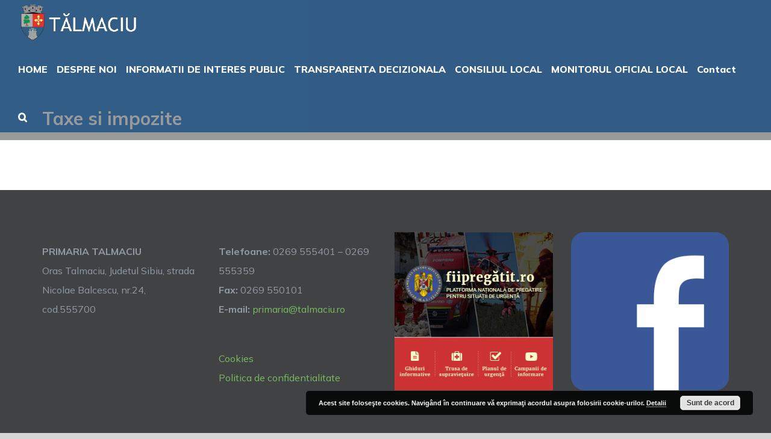

--- FILE ---
content_type: text/html; charset=UTF-8
request_url: https://talmaciu.ro/info-utile/taxe-si-impozite/
body_size: 15805
content:
<!DOCTYPE html>
<html class="avada-html-layout-wide avada-html-header-position-top avada-header-color-not-opaque avada-mobile-header-color-not-opaque" lang="ro-RO" prefix="og: http://ogp.me/ns# fb: http://ogp.me/ns/fb#">
<head>
	<meta http-equiv="X-UA-Compatible" content="IE=edge" />
	<meta http-equiv="Content-Type" content="text/html; charset=utf-8"/>
	<meta name="viewport" content="width=device-width, initial-scale=1" />
	<title>Taxe si impozite &#8211; Primaria Orasului Talmaciu</title>
<meta name='robots' content='max-image-preview:large' />
<link rel='dns-prefetch' href='//fonts.googleapis.com' />
<link rel='dns-prefetch' href='//www.googletagmanager.com' />
<link rel="alternate" type="application/rss+xml" title="Primaria Orasului Talmaciu &raquo; Flux" href="https://talmaciu.ro/feed/" />
<link rel="alternate" type="application/rss+xml" title="Primaria Orasului Talmaciu &raquo; Flux comentarii" href="https://talmaciu.ro/comments/feed/" />
		
		
		
		
		
		<link rel="alternate" title="oEmbed (JSON)" type="application/json+oembed" href="https://talmaciu.ro/wp-json/oembed/1.0/embed?url=https%3A%2F%2Ftalmaciu.ro%2Finfo-utile%2Ftaxe-si-impozite%2F" />
<link rel="alternate" title="oEmbed (XML)" type="text/xml+oembed" href="https://talmaciu.ro/wp-json/oembed/1.0/embed?url=https%3A%2F%2Ftalmaciu.ro%2Finfo-utile%2Ftaxe-si-impozite%2F&#038;format=xml" />

		<meta property="og:title" content="Taxe si impozite"/>
		<meta property="og:type" content="article"/>
		<meta property="og:url" content="https://talmaciu.ro/info-utile/taxe-si-impozite/"/>
		<meta property="og:site_name" content="Primaria Orasului Talmaciu"/>
		<meta property="og:description" content=""/>

									<meta property="og:image" content="https://talmaciu.ro/wp-content/uploads/2021/05/LOGO-TALMACIU-w210.png"/>
							<style id='wp-img-auto-sizes-contain-inline-css' type='text/css'>
img:is([sizes=auto i],[sizes^="auto," i]){contain-intrinsic-size:3000px 1500px}
/*# sourceURL=wp-img-auto-sizes-contain-inline-css */
</style>
<style id='wp-emoji-styles-inline-css' type='text/css'>

	img.wp-smiley, img.emoji {
		display: inline !important;
		border: none !important;
		box-shadow: none !important;
		height: 1em !important;
		width: 1em !important;
		margin: 0 0.07em !important;
		vertical-align: -0.1em !important;
		background: none !important;
		padding: 0 !important;
	}
/*# sourceURL=wp-emoji-styles-inline-css */
</style>
<style id='classic-theme-styles-inline-css' type='text/css'>
/*! This file is auto-generated */
.wp-block-button__link{color:#fff;background-color:#32373c;border-radius:9999px;box-shadow:none;text-decoration:none;padding:calc(.667em + 2px) calc(1.333em + 2px);font-size:1.125em}.wp-block-file__button{background:#32373c;color:#fff;text-decoration:none}
/*# sourceURL=/wp-includes/css/classic-themes.min.css */
</style>
<style id='global-styles-inline-css' type='text/css'>
:root{--wp--preset--aspect-ratio--square: 1;--wp--preset--aspect-ratio--4-3: 4/3;--wp--preset--aspect-ratio--3-4: 3/4;--wp--preset--aspect-ratio--3-2: 3/2;--wp--preset--aspect-ratio--2-3: 2/3;--wp--preset--aspect-ratio--16-9: 16/9;--wp--preset--aspect-ratio--9-16: 9/16;--wp--preset--color--black: #000000;--wp--preset--color--cyan-bluish-gray: #abb8c3;--wp--preset--color--white: #ffffff;--wp--preset--color--pale-pink: #f78da7;--wp--preset--color--vivid-red: #cf2e2e;--wp--preset--color--luminous-vivid-orange: #ff6900;--wp--preset--color--luminous-vivid-amber: #fcb900;--wp--preset--color--light-green-cyan: #7bdcb5;--wp--preset--color--vivid-green-cyan: #00d084;--wp--preset--color--pale-cyan-blue: #8ed1fc;--wp--preset--color--vivid-cyan-blue: #0693e3;--wp--preset--color--vivid-purple: #9b51e0;--wp--preset--gradient--vivid-cyan-blue-to-vivid-purple: linear-gradient(135deg,rgb(6,147,227) 0%,rgb(155,81,224) 100%);--wp--preset--gradient--light-green-cyan-to-vivid-green-cyan: linear-gradient(135deg,rgb(122,220,180) 0%,rgb(0,208,130) 100%);--wp--preset--gradient--luminous-vivid-amber-to-luminous-vivid-orange: linear-gradient(135deg,rgb(252,185,0) 0%,rgb(255,105,0) 100%);--wp--preset--gradient--luminous-vivid-orange-to-vivid-red: linear-gradient(135deg,rgb(255,105,0) 0%,rgb(207,46,46) 100%);--wp--preset--gradient--very-light-gray-to-cyan-bluish-gray: linear-gradient(135deg,rgb(238,238,238) 0%,rgb(169,184,195) 100%);--wp--preset--gradient--cool-to-warm-spectrum: linear-gradient(135deg,rgb(74,234,220) 0%,rgb(151,120,209) 20%,rgb(207,42,186) 40%,rgb(238,44,130) 60%,rgb(251,105,98) 80%,rgb(254,248,76) 100%);--wp--preset--gradient--blush-light-purple: linear-gradient(135deg,rgb(255,206,236) 0%,rgb(152,150,240) 100%);--wp--preset--gradient--blush-bordeaux: linear-gradient(135deg,rgb(254,205,165) 0%,rgb(254,45,45) 50%,rgb(107,0,62) 100%);--wp--preset--gradient--luminous-dusk: linear-gradient(135deg,rgb(255,203,112) 0%,rgb(199,81,192) 50%,rgb(65,88,208) 100%);--wp--preset--gradient--pale-ocean: linear-gradient(135deg,rgb(255,245,203) 0%,rgb(182,227,212) 50%,rgb(51,167,181) 100%);--wp--preset--gradient--electric-grass: linear-gradient(135deg,rgb(202,248,128) 0%,rgb(113,206,126) 100%);--wp--preset--gradient--midnight: linear-gradient(135deg,rgb(2,3,129) 0%,rgb(40,116,252) 100%);--wp--preset--font-size--small: 12px;--wp--preset--font-size--medium: 20px;--wp--preset--font-size--large: 24px;--wp--preset--font-size--x-large: 42px;--wp--preset--font-size--normal: 16px;--wp--preset--font-size--xlarge: 32px;--wp--preset--font-size--huge: 48px;--wp--preset--spacing--20: 0.44rem;--wp--preset--spacing--30: 0.67rem;--wp--preset--spacing--40: 1rem;--wp--preset--spacing--50: 1.5rem;--wp--preset--spacing--60: 2.25rem;--wp--preset--spacing--70: 3.38rem;--wp--preset--spacing--80: 5.06rem;--wp--preset--shadow--natural: 6px 6px 9px rgba(0, 0, 0, 0.2);--wp--preset--shadow--deep: 12px 12px 50px rgba(0, 0, 0, 0.4);--wp--preset--shadow--sharp: 6px 6px 0px rgba(0, 0, 0, 0.2);--wp--preset--shadow--outlined: 6px 6px 0px -3px rgb(255, 255, 255), 6px 6px rgb(0, 0, 0);--wp--preset--shadow--crisp: 6px 6px 0px rgb(0, 0, 0);}:where(.is-layout-flex){gap: 0.5em;}:where(.is-layout-grid){gap: 0.5em;}body .is-layout-flex{display: flex;}.is-layout-flex{flex-wrap: wrap;align-items: center;}.is-layout-flex > :is(*, div){margin: 0;}body .is-layout-grid{display: grid;}.is-layout-grid > :is(*, div){margin: 0;}:where(.wp-block-columns.is-layout-flex){gap: 2em;}:where(.wp-block-columns.is-layout-grid){gap: 2em;}:where(.wp-block-post-template.is-layout-flex){gap: 1.25em;}:where(.wp-block-post-template.is-layout-grid){gap: 1.25em;}.has-black-color{color: var(--wp--preset--color--black) !important;}.has-cyan-bluish-gray-color{color: var(--wp--preset--color--cyan-bluish-gray) !important;}.has-white-color{color: var(--wp--preset--color--white) !important;}.has-pale-pink-color{color: var(--wp--preset--color--pale-pink) !important;}.has-vivid-red-color{color: var(--wp--preset--color--vivid-red) !important;}.has-luminous-vivid-orange-color{color: var(--wp--preset--color--luminous-vivid-orange) !important;}.has-luminous-vivid-amber-color{color: var(--wp--preset--color--luminous-vivid-amber) !important;}.has-light-green-cyan-color{color: var(--wp--preset--color--light-green-cyan) !important;}.has-vivid-green-cyan-color{color: var(--wp--preset--color--vivid-green-cyan) !important;}.has-pale-cyan-blue-color{color: var(--wp--preset--color--pale-cyan-blue) !important;}.has-vivid-cyan-blue-color{color: var(--wp--preset--color--vivid-cyan-blue) !important;}.has-vivid-purple-color{color: var(--wp--preset--color--vivid-purple) !important;}.has-black-background-color{background-color: var(--wp--preset--color--black) !important;}.has-cyan-bluish-gray-background-color{background-color: var(--wp--preset--color--cyan-bluish-gray) !important;}.has-white-background-color{background-color: var(--wp--preset--color--white) !important;}.has-pale-pink-background-color{background-color: var(--wp--preset--color--pale-pink) !important;}.has-vivid-red-background-color{background-color: var(--wp--preset--color--vivid-red) !important;}.has-luminous-vivid-orange-background-color{background-color: var(--wp--preset--color--luminous-vivid-orange) !important;}.has-luminous-vivid-amber-background-color{background-color: var(--wp--preset--color--luminous-vivid-amber) !important;}.has-light-green-cyan-background-color{background-color: var(--wp--preset--color--light-green-cyan) !important;}.has-vivid-green-cyan-background-color{background-color: var(--wp--preset--color--vivid-green-cyan) !important;}.has-pale-cyan-blue-background-color{background-color: var(--wp--preset--color--pale-cyan-blue) !important;}.has-vivid-cyan-blue-background-color{background-color: var(--wp--preset--color--vivid-cyan-blue) !important;}.has-vivid-purple-background-color{background-color: var(--wp--preset--color--vivid-purple) !important;}.has-black-border-color{border-color: var(--wp--preset--color--black) !important;}.has-cyan-bluish-gray-border-color{border-color: var(--wp--preset--color--cyan-bluish-gray) !important;}.has-white-border-color{border-color: var(--wp--preset--color--white) !important;}.has-pale-pink-border-color{border-color: var(--wp--preset--color--pale-pink) !important;}.has-vivid-red-border-color{border-color: var(--wp--preset--color--vivid-red) !important;}.has-luminous-vivid-orange-border-color{border-color: var(--wp--preset--color--luminous-vivid-orange) !important;}.has-luminous-vivid-amber-border-color{border-color: var(--wp--preset--color--luminous-vivid-amber) !important;}.has-light-green-cyan-border-color{border-color: var(--wp--preset--color--light-green-cyan) !important;}.has-vivid-green-cyan-border-color{border-color: var(--wp--preset--color--vivid-green-cyan) !important;}.has-pale-cyan-blue-border-color{border-color: var(--wp--preset--color--pale-cyan-blue) !important;}.has-vivid-cyan-blue-border-color{border-color: var(--wp--preset--color--vivid-cyan-blue) !important;}.has-vivid-purple-border-color{border-color: var(--wp--preset--color--vivid-purple) !important;}.has-vivid-cyan-blue-to-vivid-purple-gradient-background{background: var(--wp--preset--gradient--vivid-cyan-blue-to-vivid-purple) !important;}.has-light-green-cyan-to-vivid-green-cyan-gradient-background{background: var(--wp--preset--gradient--light-green-cyan-to-vivid-green-cyan) !important;}.has-luminous-vivid-amber-to-luminous-vivid-orange-gradient-background{background: var(--wp--preset--gradient--luminous-vivid-amber-to-luminous-vivid-orange) !important;}.has-luminous-vivid-orange-to-vivid-red-gradient-background{background: var(--wp--preset--gradient--luminous-vivid-orange-to-vivid-red) !important;}.has-very-light-gray-to-cyan-bluish-gray-gradient-background{background: var(--wp--preset--gradient--very-light-gray-to-cyan-bluish-gray) !important;}.has-cool-to-warm-spectrum-gradient-background{background: var(--wp--preset--gradient--cool-to-warm-spectrum) !important;}.has-blush-light-purple-gradient-background{background: var(--wp--preset--gradient--blush-light-purple) !important;}.has-blush-bordeaux-gradient-background{background: var(--wp--preset--gradient--blush-bordeaux) !important;}.has-luminous-dusk-gradient-background{background: var(--wp--preset--gradient--luminous-dusk) !important;}.has-pale-ocean-gradient-background{background: var(--wp--preset--gradient--pale-ocean) !important;}.has-electric-grass-gradient-background{background: var(--wp--preset--gradient--electric-grass) !important;}.has-midnight-gradient-background{background: var(--wp--preset--gradient--midnight) !important;}.has-small-font-size{font-size: var(--wp--preset--font-size--small) !important;}.has-medium-font-size{font-size: var(--wp--preset--font-size--medium) !important;}.has-large-font-size{font-size: var(--wp--preset--font-size--large) !important;}.has-x-large-font-size{font-size: var(--wp--preset--font-size--x-large) !important;}
:where(.wp-block-post-template.is-layout-flex){gap: 1.25em;}:where(.wp-block-post-template.is-layout-grid){gap: 1.25em;}
:where(.wp-block-term-template.is-layout-flex){gap: 1.25em;}:where(.wp-block-term-template.is-layout-grid){gap: 1.25em;}
:where(.wp-block-columns.is-layout-flex){gap: 2em;}:where(.wp-block-columns.is-layout-grid){gap: 2em;}
:root :where(.wp-block-pullquote){font-size: 1.5em;line-height: 1.6;}
/*# sourceURL=global-styles-inline-css */
</style>
<link rel='stylesheet' id='awesome-weather-css' href='https://talmaciu.ro/wp-content/plugins/awesome-weather/awesome-weather.css?ver=ea0baf295c6b6e981788543356feda04' type='text/css' media='all' />
<style id='awesome-weather-inline-css' type='text/css'>
.awesome-weather-wrap { font-family: 'Open Sans', sans-serif; font-weight: 400; font-size: 14px; line-height: 14px; }
/*# sourceURL=awesome-weather-inline-css */
</style>
<link rel='stylesheet' id='opensans-googlefont-css' href='//fonts.googleapis.com/css?family=Open+Sans%3A400&#038;ver=ea0baf295c6b6e981788543356feda04' type='text/css' media='all' />
<link rel='stylesheet' id='page-list-style-css' href='https://talmaciu.ro/wp-content/plugins/page-list/css/page-list.css?ver=5.9' type='text/css' media='all' />
<link rel='stylesheet' id='wp-downloadmanager-css' href='https://talmaciu.ro/wp-content/plugins/wp-downloadmanager/download-css.css?ver=1.69.1' type='text/css' media='all' />
<link rel='stylesheet' id='slb_core-css' href='https://talmaciu.ro/wp-content/plugins/simple-lightbox/client/css/app.css?ver=2.9.4' type='text/css' media='all' />
<link rel='stylesheet' id='fusion-dynamic-css-css' href='https://talmaciu.ro/wp-content/uploads/fusion-styles/4db92a9c726d9172c4cfde90c1ede81c.min.css?ver=3.2.1' type='text/css' media='all' />
<script type="text/javascript" src="https://talmaciu.ro/wp-includes/js/jquery/jquery.min.js?ver=3.7.1" id="jquery-core-js"></script>
<script type="text/javascript" src="https://talmaciu.ro/wp-includes/js/jquery/jquery-migrate.min.js?ver=3.4.1" id="jquery-migrate-js"></script>
<link rel="https://api.w.org/" href="https://talmaciu.ro/wp-json/" /><link rel="alternate" title="JSON" type="application/json" href="https://talmaciu.ro/wp-json/wp/v2/pages/230" /><link rel="EditURI" type="application/rsd+xml" title="RSD" href="https://talmaciu.ro/xmlrpc.php?rsd" />

<link rel="canonical" href="https://talmaciu.ro/info-utile/taxe-si-impozite/" />
<link rel='shortlink' href='https://talmaciu.ro/?p=230' />
<meta name="generator" content="Site Kit by Google 1.173.0" /><script type="text/javascript">
(function(url){
	if(/(?:Chrome\/26\.0\.1410\.63 Safari\/537\.31|WordfenceTestMonBot)/.test(navigator.userAgent)){ return; }
	var addEvent = function(evt, handler) {
		if (window.addEventListener) {
			document.addEventListener(evt, handler, false);
		} else if (window.attachEvent) {
			document.attachEvent('on' + evt, handler);
		}
	};
	var removeEvent = function(evt, handler) {
		if (window.removeEventListener) {
			document.removeEventListener(evt, handler, false);
		} else if (window.detachEvent) {
			document.detachEvent('on' + evt, handler);
		}
	};
	var evts = 'contextmenu dblclick drag dragend dragenter dragleave dragover dragstart drop keydown keypress keyup mousedown mousemove mouseout mouseover mouseup mousewheel scroll'.split(' ');
	var logHuman = function() {
		if (window.wfLogHumanRan) { return; }
		window.wfLogHumanRan = true;
		var wfscr = document.createElement('script');
		wfscr.type = 'text/javascript';
		wfscr.async = true;
		wfscr.src = url + '&r=' + Math.random();
		(document.getElementsByTagName('head')[0]||document.getElementsByTagName('body')[0]).appendChild(wfscr);
		for (var i = 0; i < evts.length; i++) {
			removeEvent(evts[i], logHuman);
		}
	};
	for (var i = 0; i < evts.length; i++) {
		addEvent(evts[i], logHuman);
	}
})('//talmaciu.ro/?wordfence_lh=1&hid=9E95644737CB35262CB0991726374B82');
</script><style type="text/css" id="css-fb-visibility">@media screen and (max-width: 640px){body:not(.fusion-builder-ui-wireframe) .fusion-no-small-visibility{display:none !important;}body:not(.fusion-builder-ui-wireframe) .sm-text-align-center{text-align:center !important;}body:not(.fusion-builder-ui-wireframe) .sm-text-align-left{text-align:left !important;}body:not(.fusion-builder-ui-wireframe) .sm-text-align-right{text-align:right !important;}body:not(.fusion-builder-ui-wireframe) .sm-mx-auto{margin-left:auto !important;margin-right:auto !important;}body:not(.fusion-builder-ui-wireframe) .sm-ml-auto{margin-left:auto !important;}body:not(.fusion-builder-ui-wireframe) .sm-mr-auto{margin-right:auto !important;}body:not(.fusion-builder-ui-wireframe) .fusion-absolute-position-small{position:absolute;top:auto;width:100%;}}@media screen and (min-width: 641px) and (max-width: 1024px){body:not(.fusion-builder-ui-wireframe) .fusion-no-medium-visibility{display:none !important;}body:not(.fusion-builder-ui-wireframe) .md-text-align-center{text-align:center !important;}body:not(.fusion-builder-ui-wireframe) .md-text-align-left{text-align:left !important;}body:not(.fusion-builder-ui-wireframe) .md-text-align-right{text-align:right !important;}body:not(.fusion-builder-ui-wireframe) .md-mx-auto{margin-left:auto !important;margin-right:auto !important;}body:not(.fusion-builder-ui-wireframe) .md-ml-auto{margin-left:auto !important;}body:not(.fusion-builder-ui-wireframe) .md-mr-auto{margin-right:auto !important;}body:not(.fusion-builder-ui-wireframe) .fusion-absolute-position-medium{position:absolute;top:auto;width:100%;}}@media screen and (min-width: 1025px){body:not(.fusion-builder-ui-wireframe) .fusion-no-large-visibility{display:none !important;}body:not(.fusion-builder-ui-wireframe) .lg-text-align-center{text-align:center !important;}body:not(.fusion-builder-ui-wireframe) .lg-text-align-left{text-align:left !important;}body:not(.fusion-builder-ui-wireframe) .lg-text-align-right{text-align:right !important;}body:not(.fusion-builder-ui-wireframe) .lg-mx-auto{margin-left:auto !important;margin-right:auto !important;}body:not(.fusion-builder-ui-wireframe) .lg-ml-auto{margin-left:auto !important;}body:not(.fusion-builder-ui-wireframe) .lg-mr-auto{margin-right:auto !important;}body:not(.fusion-builder-ui-wireframe) .fusion-absolute-position-large{position:absolute;top:auto;width:100%;}}</style><meta name="generator" content="Elementor 3.35.5; features: additional_custom_breakpoints; settings: css_print_method-external, google_font-enabled, font_display-auto">
			<style>
				.e-con.e-parent:nth-of-type(n+4):not(.e-lazyloaded):not(.e-no-lazyload),
				.e-con.e-parent:nth-of-type(n+4):not(.e-lazyloaded):not(.e-no-lazyload) * {
					background-image: none !important;
				}
				@media screen and (max-height: 1024px) {
					.e-con.e-parent:nth-of-type(n+3):not(.e-lazyloaded):not(.e-no-lazyload),
					.e-con.e-parent:nth-of-type(n+3):not(.e-lazyloaded):not(.e-no-lazyload) * {
						background-image: none !important;
					}
				}
				@media screen and (max-height: 640px) {
					.e-con.e-parent:nth-of-type(n+2):not(.e-lazyloaded):not(.e-no-lazyload),
					.e-con.e-parent:nth-of-type(n+2):not(.e-lazyloaded):not(.e-no-lazyload) * {
						background-image: none !important;
					}
				}
			</style>
			<link rel="icon" href="https://talmaciu.ro/wp-content/uploads/2021/04/cropped-logo-avd-busteni-4-h55-32x32.png" sizes="32x32" />
<link rel="icon" href="https://talmaciu.ro/wp-content/uploads/2021/04/cropped-logo-avd-busteni-4-h55-192x192.png" sizes="192x192" />
<link rel="apple-touch-icon" href="https://talmaciu.ro/wp-content/uploads/2021/04/cropped-logo-avd-busteni-4-h55-180x180.png" />
<meta name="msapplication-TileImage" content="https://talmaciu.ro/wp-content/uploads/2021/04/cropped-logo-avd-busteni-4-h55-270x270.png" />
		<style type="text/css" id="wp-custom-css">
			.fusion-recent-posts .columns .column .fusion-flexslider {
    border-top-left-radius: 20px;
    border-top-right-radius: 20px;
}

.fusion-main-menu>ul>li {
    padding-right: 15px;
}

body:not(.avada-menu-highlight-style-background) .fusion-is-sticky .fusion-main-menu>ul>li:not(:last-child) {
    padding-right: 15px;
}		</style>
				<script type="text/javascript">
			var doc = document.documentElement;
			doc.setAttribute( 'data-useragent', navigator.userAgent );
		</script>
		
	<meta name="format-detection" content="telephone=no"></head>

<body class="wp-singular page-template-default page page-id-230 page-parent page-child parent-pageid-5555 wp-theme-Avada fusion-image-hovers fusion-pagination-sizing fusion-button_size-large fusion-button_type-flat fusion-button_span-no avada-image-rollover-circle-yes avada-image-rollover-no fusion-body ltr fusion-sticky-header no-tablet-sticky-header no-mobile-sticky-header no-mobile-slidingbar no-mobile-totop avada-has-rev-slider-styles fusion-disable-outline fusion-sub-menu-fade mobile-logo-pos-left layout-wide-mode avada-has-boxed-modal-shadow-none layout-scroll-offset-full avada-has-zero-margin-offset-top fusion-top-header menu-text-align-center mobile-menu-design-flyout fusion-show-pagination-text fusion-header-layout-v1 avada-responsive avada-footer-fx-none avada-menu-highlight-style-bar fusion-search-form-classic fusion-main-menu-search-dropdown fusion-avatar-square avada-sticky-shrinkage avada-dropdown-styles avada-blog-layout-medium avada-blog-archive-layout-medium avada-header-shadow-no avada-menu-icon-position-left avada-has-megamenu-shadow avada-has-mainmenu-dropdown-divider avada-has-header-100-width avada-has-pagetitle-bg-full avada-has-main-nav-search-icon avada-has-titlebar-bar_and_content avada-header-border-color-full-transparent avada-has-pagination-padding avada-flyout-menu-direction-fade avada-ec-views-v1 elementor-default elementor-kit-7443" >

		<a class="skip-link screen-reader-text" href="#content">Skip to content</a>

	<div id="boxed-wrapper">
		<div class="fusion-sides-frame"></div>
		<div id="wrapper" class="fusion-wrapper">
			<div id="home" style="position:relative;top:-1px;"></div>
			
				
			<header class="fusion-header-wrapper">
				<div class="fusion-header-v1 fusion-logo-alignment fusion-logo-left fusion-sticky-menu- fusion-sticky-logo- fusion-mobile-logo-  fusion-mobile-menu-design-flyout fusion-header-has-flyout-menu">
					<div class="fusion-header-sticky-height"></div>
<div class="fusion-header">
	<div class="fusion-row">
					<div class="fusion-header-has-flyout-menu-content">
					<div class="fusion-logo" data-margin-top="5px" data-margin-bottom="5px" data-margin-left="0px" data-margin-right="0px">
			<a class="fusion-logo-link"  href="https://talmaciu.ro/" >

						<!-- standard logo -->
			<img src="https://talmaciu.ro/wp-content/uploads/2021/05/LOGO-TALMACIU-w210.png" srcset="https://talmaciu.ro/wp-content/uploads/2021/05/LOGO-TALMACIU-w210.png 1x" width="210" height="63" alt="Primaria Orasului Talmaciu Logo" data-retina_logo_url="" class="fusion-standard-logo" />

			
					</a>
		</div>		<nav class="fusion-main-menu" aria-label="Main Menu"><ul id="menu-meniu-principal" class="fusion-menu"><li  id="menu-item-7899"  class="menu-item menu-item-type-post_type menu-item-object-page menu-item-home menu-item-7899"  data-item-id="7899"><a  href="https://talmaciu.ro/" class="fusion-bar-highlight"><span class="menu-text">HOME</span></a></li><li  id="menu-item-5825"  class="menu-item menu-item-type-post_type menu-item-object-page menu-item-has-children menu-item-5825 fusion-dropdown-menu"  data-item-id="5825"><a  href="https://talmaciu.ro/despre-noi/" class="fusion-bar-highlight"><span class="menu-text">DESPRE NOI</span></a><ul class="sub-menu"><li  id="menu-item-5827"  class="menu-item menu-item-type-post_type menu-item-object-page menu-item-5827 fusion-dropdown-submenu" ><a  href="https://talmaciu.ro/despre-noi/legislatie/" class="fusion-bar-highlight"><span>Legislație</span></a></li><li  id="menu-item-5830"  class="menu-item menu-item-type-post_type menu-item-object-page menu-item-has-children menu-item-5830 fusion-dropdown-submenu" ><a  href="https://talmaciu.ro/despre-noi/conducere/" class="fusion-bar-highlight"><span>Conducere</span></a><ul class="sub-menu"><li  id="menu-item-5253"  class="menu-item menu-item-type-post_type menu-item-object-page menu-item-has-children menu-item-5253" ><a  href="https://talmaciu.ro/despre-noi/conducere/primar/" class="fusion-bar-highlight"><span>Primar</span></a><ul class="sub-menu"><li  id="menu-item-5841"  class="menu-item menu-item-type-post_type menu-item-object-page menu-item-5841" ><a  href="https://talmaciu.ro/despre-noi/conducere/primar/atributii-primar/" class="fusion-bar-highlight"><span>Atributii Primar</span></a></li><li  id="menu-item-5840"  class="menu-item menu-item-type-post_type menu-item-object-page menu-item-5840" ><a  href="https://talmaciu.ro/despre-noi/conducere/primar/dispozitii/" class="fusion-bar-highlight"><span>Dispozitii</span></a></li></ul></li><li  id="menu-item-5252"  class="menu-item menu-item-type-post_type menu-item-object-page menu-item-has-children menu-item-5252" ><a  href="https://talmaciu.ro/despre-noi/conducere/viceprimar/" class="fusion-bar-highlight"><span>Viceprimar</span></a><ul class="sub-menu"><li  id="menu-item-5848"  class="menu-item menu-item-type-post_type menu-item-object-page menu-item-5848" ><a  href="https://talmaciu.ro/despre-noi/conducere/viceprimar/atributii-viceprimar/" class="fusion-bar-highlight"><span>Atributii Viceprimar</span></a></li></ul></li><li  id="menu-item-5254"  class="menu-item menu-item-type-post_type menu-item-object-page menu-item-has-children menu-item-5254" ><a  href="https://talmaciu.ro/despre-noi/conducere/secretar-general/" class="fusion-bar-highlight"><span>Secretar general</span></a><ul class="sub-menu"><li  id="menu-item-5863"  class="menu-item menu-item-type-post_type menu-item-object-page menu-item-5863" ><a  href="https://talmaciu.ro/despre-noi/conducere/secretar-general/atributii-secretar/" class="fusion-bar-highlight"><span>Atributii Secretar</span></a></li><li  id="menu-item-5866"  class="menu-item menu-item-type-post_type menu-item-object-page menu-item-5866" ><a  href="https://talmaciu.ro/despre-noi/conducere/secretar-general/informatii-utile/" class="fusion-bar-highlight"><span>Informatii utile</span></a></li></ul></li></ul></li><li  id="menu-item-5869"  class="menu-item menu-item-type-post_type menu-item-object-page menu-item-has-children menu-item-5869 fusion-dropdown-submenu" ><a  href="https://talmaciu.ro/despre-noi/organizare/" class="fusion-bar-highlight"><span>Organizare</span></a><ul class="sub-menu"><li  id="menu-item-8368"  class="menu-item menu-item-type-post_type menu-item-object-page menu-item-8368" ><a  href="https://talmaciu.ro/despre-noi/organizare/serviciul-tehnic/" class="fusion-bar-highlight"><span>Serviciul tehnic</span></a></li><li  id="menu-item-8367"  class="menu-item menu-item-type-post_type menu-item-object-page menu-item-8367" ><a  href="https://talmaciu.ro/despre-noi/organizare/serviciul-voluntar-pentru-situatii-de-urgenta/" class="fusion-bar-highlight"><span>Serviciul voluntar pentru situatii de urgenta</span></a></li><li  id="menu-item-8366"  class="menu-item menu-item-type-post_type menu-item-object-page menu-item-8366" ><a  href="https://talmaciu.ro/despre-noi/organizare/compartiment-comercial/" class="fusion-bar-highlight"><span>Compartiment comercial</span></a></li><li  id="menu-item-8365"  class="menu-item menu-item-type-post_type menu-item-object-page menu-item-8365" ><a  href="https://talmaciu.ro/despre-noi/organizare/serviciul-contabilitate/" class="fusion-bar-highlight"><span>Serviciul Contabilitate</span></a></li><li  id="menu-item-7113"  class="menu-item menu-item-type-post_type menu-item-object-page menu-item-has-children menu-item-7113" ><a  href="https://talmaciu.ro/despre-noi/organizare/compartiment-impozite-si-taxe/" class="fusion-bar-highlight"><span>Compartiment  Impozite si taxe</span></a><ul class="sub-menu"><li  id="menu-item-7116"  class="menu-item menu-item-type-post_type menu-item-object-page menu-item-7116" ><a  href="https://talmaciu.ro/despre-noi/organizare/compartiment-impozite-si-taxe/documente-formulare-utile/" class="fusion-bar-highlight"><span>Documente/formulare utile</span></a></li></ul></li><li  id="menu-item-8370"  class="menu-item menu-item-type-post_type menu-item-object-page menu-item-8370" ><a  href="https://talmaciu.ro/despre-noi/organizare/resurse-umane/" class="fusion-bar-highlight"><span>Resurse umane</span></a></li><li  id="menu-item-8369"  class="menu-item menu-item-type-post_type menu-item-object-page menu-item-8369" ><a  href="https://talmaciu.ro/despre-noi/organizare/compartiment-audit/" class="fusion-bar-highlight"><span>Compartiment Audit</span></a></li><li  id="menu-item-7110"  class="menu-item menu-item-type-post_type menu-item-object-page menu-item-has-children menu-item-7110" ><a  href="https://talmaciu.ro/despre-noi/organizare/urbanism/" class="fusion-bar-highlight"><span>Urbanism</span></a><ul class="sub-menu"><li  id="menu-item-7109"  class="menu-item menu-item-type-post_type menu-item-object-page menu-item-7109" ><a  href="https://talmaciu.ro/despre-noi/organizare/urbanism/documente-formulare-utile/" class="fusion-bar-highlight"><span>Documente/formulare utile</span></a></li><li  id="menu-item-8421"  class="menu-item menu-item-type-post_type menu-item-object-page menu-item-8421" ><a  href="https://talmaciu.ro/despre-noi/organizare/urbanism/certificate-de-urbanism/" class="fusion-bar-highlight"><span>Certificate de urbanism</span></a></li><li  id="menu-item-8420"  class="menu-item menu-item-type-post_type menu-item-object-page menu-item-8420" ><a  href="https://talmaciu.ro/despre-noi/organizare/urbanism/autorizatii-de-construire/" class="fusion-bar-highlight"><span>Autorizatii de construire</span></a></li><li  id="menu-item-8419"  class="menu-item menu-item-type-post_type menu-item-object-page menu-item-8419" ><a  href="https://talmaciu.ro/despre-noi/organizare/urbanism/avize-sapatura/" class="fusion-bar-highlight"><span>Avize sapatura</span></a></li><li  id="menu-item-8418"  class="menu-item menu-item-type-post_type menu-item-object-page menu-item-8418" ><a  href="https://talmaciu.ro/despre-noi/organizare/urbanism/documentatie-puz/" class="fusion-bar-highlight"><span>Documentatie PUZ</span></a></li><li  id="menu-item-8417"  class="menu-item menu-item-type-post_type menu-item-object-page menu-item-8417" ><a  href="https://talmaciu.ro/despre-noi/organizare/urbanism/documentatie-pud/" class="fusion-bar-highlight"><span>Documentatie PUD</span></a></li></ul></li><li  id="menu-item-7556"  class="menu-item menu-item-type-post_type menu-item-object-page menu-item-7556" ><a  href="https://talmaciu.ro/despre-noi/organizare/registratura/" class="fusion-bar-highlight"><span>Registratura</span></a></li><li  id="menu-item-5894"  class="menu-item menu-item-type-post_type menu-item-object-page menu-item-has-children menu-item-5894" ><a  href="https://talmaciu.ro/despre-noi/organizare/registrul-agricol/" class="fusion-bar-highlight"><span>Registrul agricol</span></a><ul class="sub-menu"><li  id="menu-item-8373"  class="menu-item menu-item-type-post_type menu-item-object-page menu-item-8373" ><a  href="https://talmaciu.ro/despre-noi/organizare/registrul-agricol/in-atentia-fermierilor/" class="fusion-bar-highlight"><span>In atentia fermierilor</span></a></li><li  id="menu-item-5895"  class="menu-item menu-item-type-post_type menu-item-object-page menu-item-5895" ><a  href="https://talmaciu.ro/despre-noi/organizare/registrul-agricol/formulare-documente-utile/" class="fusion-bar-highlight"><span>Formulare / Documente utile</span></a></li><li  id="menu-item-8372"  class="menu-item menu-item-type-post_type menu-item-object-page menu-item-8372" ><a  href="https://talmaciu.ro/despre-noi/organizare/registrul-agricol/oferte-vanzare-terenuri-agricole-extravilane/" class="fusion-bar-highlight"><span>Oferte vanzare terenuri Agricole extravilane</span></a></li><li  id="menu-item-8374"  class="menu-item menu-item-type-post_type menu-item-object-page menu-item-8374" ><a  href="https://talmaciu.ro/despre-noi/organizare/registrul-agricol/informatii-generale/" class="fusion-bar-highlight"><span>Informatii generale</span></a></li></ul></li><li  id="menu-item-8375"  class="menu-item menu-item-type-post_type menu-item-object-page menu-item-8375" ><a  href="https://talmaciu.ro/despre-noi/organizare/evidenta-populatiei/" class="fusion-bar-highlight"><span>Evidenta populatiei</span></a></li><li  id="menu-item-5896"  class="menu-item menu-item-type-post_type menu-item-object-page menu-item-has-children menu-item-5896" ><a  href="https://talmaciu.ro/despre-noi/organizare/stare-civila/" class="fusion-bar-highlight"><span>Stare civila</span></a><ul class="sub-menu"><li  id="menu-item-6824"  class="menu-item menu-item-type-post_type menu-item-object-page menu-item-6824" ><a  href="https://talmaciu.ro/despre-noi/organizare/stare-civila/publicatii-casatorie/" class="fusion-bar-highlight"><span>Publicatii Casatorie</span></a></li></ul></li><li  id="menu-item-7112"  class="menu-item menu-item-type-post_type menu-item-object-page menu-item-7112" ><a  href="https://talmaciu.ro/despre-noi/organizare/politie-locala/" class="fusion-bar-highlight"><span>Politie locala</span></a></li><li  id="menu-item-7111"  class="menu-item menu-item-type-post_type menu-item-object-page menu-item-has-children menu-item-7111" ><a  href="https://talmaciu.ro/despre-noi/organizare/asistenta-sociala/" class="fusion-bar-highlight"><span>Asistenta Sociala</span></a><ul class="sub-menu"><li  id="menu-item-7114"  class="menu-item menu-item-type-post_type menu-item-object-page menu-item-7114" ><a  href="https://talmaciu.ro/despre-noi/organizare/asistenta-sociala/documente-formulare-utile/" class="fusion-bar-highlight"><span>Documente/Formulare utile</span></a></li></ul></li></ul></li><li  id="menu-item-5946"  class="menu-item menu-item-type-post_type menu-item-object-page menu-item-5946 fusion-dropdown-submenu" ><a  href="https://talmaciu.ro/despre-noi/regulament-de-organizare-si-functionare/" class="fusion-bar-highlight"><span>Regulament de organizare si functionare</span></a></li><li  id="menu-item-8732"  class="menu-item menu-item-type-post_type menu-item-object-page menu-item-8732 fusion-dropdown-submenu" ><a  href="https://talmaciu.ro/despre-noi/codul-de-etica-si-conduita/" class="fusion-bar-highlight"><span>Codul de etică și conduită</span></a></li><li  id="menu-item-5947"  class="menu-item menu-item-type-post_type menu-item-object-page menu-item-5947 fusion-dropdown-submenu" ><a  href="https://talmaciu.ro/despre-noi/organigrama/" class="fusion-bar-highlight"><span>Organigrama</span></a></li><li  id="menu-item-5955"  class="menu-item menu-item-type-post_type menu-item-object-page menu-item-has-children menu-item-5955 fusion-dropdown-submenu" ><a  href="https://talmaciu.ro/despre-noi/cariera/" class="fusion-bar-highlight"><span>Cariera</span></a><ul class="sub-menu"><li  id="menu-item-5956"  class="menu-item menu-item-type-post_type menu-item-object-page menu-item-5956" ><a  href="https://talmaciu.ro/despre-noi/cariera/anunturile-posturilor-scoase-la-concurs/" class="fusion-bar-highlight"><span>Anunturile posturilor scoase la concurs</span></a></li><li  id="menu-item-5957"  class="menu-item menu-item-type-post_type menu-item-object-page menu-item-5957" ><a  href="https://talmaciu.ro/despre-noi/cariera/rezultate-concursuri/" class="fusion-bar-highlight"><span>Rezultate concursuri</span></a></li></ul></li><li  id="menu-item-7132"  class="menu-item menu-item-type-post_type menu-item-object-page menu-item-7132 fusion-dropdown-submenu" ><a  href="https://talmaciu.ro/despre-noi/raport-annual-de-activitate/" class="fusion-bar-highlight"><span>Raport anual de activitate</span></a></li><li  id="menu-item-8376"  class="menu-item menu-item-type-post_type menu-item-object-page menu-item-8376 fusion-dropdown-submenu" ><a  href="https://talmaciu.ro/despre-noi/pug-talmaciu/" class="fusion-bar-highlight"><span>PUG Talmaciu</span></a></li><li  id="menu-item-6873"  class="menu-item menu-item-type-post_type menu-item-object-page menu-item-has-children menu-item-6873 fusion-dropdown-submenu" ><a  href="https://talmaciu.ro/despre-noi/cultura-locala/" class="fusion-bar-highlight"><span>Cultura Locala</span></a><ul class="sub-menu"><li  id="menu-item-6889"  class="menu-item menu-item-type-post_type menu-item-object-page menu-item-6889" ><a  href="https://talmaciu.ro/despre-noi/cultura-locala/informatii/" class="fusion-bar-highlight"><span>Informatii</span></a></li><li  id="menu-item-6890"  class="menu-item menu-item-type-post_type menu-item-object-page menu-item-6890" ><a  href="https://talmaciu.ro/despre-noi/cultura-locala/scurt-istoric/" class="fusion-bar-highlight"><span>Scurt Istoric</span></a></li><li  id="menu-item-6891"  class="menu-item menu-item-type-post_type menu-item-object-page menu-item-6891" ><a  href="https://talmaciu.ro/despre-noi/cultura-locala/multimedia/" class="fusion-bar-highlight"><span>Multimedia</span></a></li><li  id="menu-item-6892"  class="menu-item menu-item-type-post_type menu-item-object-page menu-item-6892" ><a  href="https://talmaciu.ro/despre-noi/cultura-locala/retea-scoalara/" class="fusion-bar-highlight"><span>Retea Scoalara</span></a></li><li  id="menu-item-6893"  class="menu-item menu-item-type-post_type menu-item-object-page menu-item-6893" ><a  href="https://talmaciu.ro/despre-noi/cultura-locala/economia-si-turismul/" class="fusion-bar-highlight"><span>Economia și turismul</span></a></li><li  id="menu-item-8143"  class="menu-item menu-item-type-post_type menu-item-object-page menu-item-8143" ><a  href="https://talmaciu.ro/despre-noi/cultura-locala/traditii-si-obiceiuri/" class="fusion-bar-highlight"><span>Tradiții și obiceiuri</span></a></li><li  id="menu-item-8129"  class="menu-item menu-item-type-post_type menu-item-object-page menu-item-8129" ><a  href="https://talmaciu.ro/despre-noi/cultura-locala/biserici/" class="fusion-bar-highlight"><span>Biserici</span></a></li></ul></li></ul></li><li  id="menu-item-5914"  class="menu-item menu-item-type-post_type menu-item-object-page menu-item-has-children menu-item-5914 fusion-dropdown-menu"  data-item-id="5914"><a  href="https://talmaciu.ro/informatii-de-interes-public/" class="fusion-bar-highlight"><span class="menu-text">INFORMATII DE INTERES PUBLIC</span></a><ul class="sub-menu"><li  id="menu-item-5975"  class="menu-item menu-item-type-post_type menu-item-object-page menu-item-has-children menu-item-5975 fusion-dropdown-submenu" ><a  href="https://talmaciu.ro/informatii-de-interes-public/solicitare-informatii-legislatie/" class="fusion-bar-highlight"><span>Solicitare informatii. Legislatie</span></a><ul class="sub-menu"><li  id="menu-item-5976"  class="menu-item menu-item-type-post_type menu-item-object-page menu-item-5976" ><a  href="https://talmaciu.ro/informatii-de-interes-public/solicitare-informatii-legislatie/numele-si-prenumele-persoanei-responsabile-pentru-legea-544-2001/" class="fusion-bar-highlight"><span>Numele si prenumele persoanei responsabile pentru Legea  544/2001</span></a></li><li  id="menu-item-5977"  class="menu-item menu-item-type-post_type menu-item-object-page menu-item-5977" ><a  href="https://talmaciu.ro/informatii-de-interes-public/solicitare-informatii-legislatie/formular-pentru-solicitare-in-baza-legii-544-2001/" class="fusion-bar-highlight"><span>Formular pentru solicitare in baza Legii 544/2001</span></a></li><li  id="menu-item-5978"  class="menu-item menu-item-type-post_type menu-item-object-page menu-item-5978" ><a  href="https://talmaciu.ro/informatii-de-interes-public/solicitare-informatii-legislatie/modalitatea-de-contestare-a-deciziei-si-formularele-aferente-pentru-reclamatie-administrativa/" class="fusion-bar-highlight"><span>Modalitatea de contestare a deciziei si formularele aferente pentru reclamatie administrativa</span></a></li><li  id="menu-item-5979"  class="menu-item menu-item-type-post_type menu-item-object-page menu-item-5979" ><a  href="https://talmaciu.ro/informatii-de-interes-public/solicitare-informatii-legislatie/lista-cu-documentele-de-interes-public/" class="fusion-bar-highlight"><span>Lista cu documentele de interes public</span></a></li><li  id="menu-item-5980"  class="menu-item menu-item-type-post_type menu-item-object-page menu-item-5980" ><a  href="https://talmaciu.ro/informatii-de-interes-public/solicitare-informatii-legislatie/rapoarte-de-aplicare-a-legii-544-2001/" class="fusion-bar-highlight"><span>Rapoarte de aplicare a legii 544/2001</span></a></li></ul></li><li  id="menu-item-5987"  class="menu-item menu-item-type-post_type menu-item-object-page menu-item-5987 fusion-dropdown-submenu" ><a  href="https://talmaciu.ro/informatii-de-interes-public/buletinul-informativ-legea-544-2001/" class="fusion-bar-highlight"><span>Buletinul Informativ ( Legea 544/2001)</span></a></li><li  id="menu-item-7949"  class="menu-item menu-item-type-post_type menu-item-object-page menu-item-7949 fusion-dropdown-submenu" ><a  href="https://talmaciu.ro/informatii-de-interes-public/raportul-periodic-pe-legea-nr-52-2003/" class="fusion-bar-highlight"><span>Raportul periodic pe Legea nr. 52/2003</span></a></li><li  id="menu-item-5996"  class="menu-item menu-item-type-post_type menu-item-object-page menu-item-has-children menu-item-5996 fusion-dropdown-submenu" ><a  href="https://talmaciu.ro/informatii-de-interes-public/achizitii-publice/" class="fusion-bar-highlight"><span>Achizitii publice</span></a><ul class="sub-menu"><li  id="menu-item-5993"  class="menu-item menu-item-type-post_type menu-item-object-page menu-item-5993" ><a  href="https://talmaciu.ro/informatii-de-interes-public/achizitii-publice/programul-anual-al-achizitiilor-publice/" class="fusion-bar-highlight"><span>Programul anual al achizitiilor publice</span></a></li><li  id="menu-item-7591"  class="menu-item menu-item-type-post_type menu-item-object-page menu-item-7591" ><a  href="https://talmaciu.ro/informatii-de-interes-public/achizitii-publice/strategia-anuala-de-achizitii-publice/" class="fusion-bar-highlight"><span>Strategia anuala de achizitii publice</span></a></li><li  id="menu-item-7590"  class="menu-item menu-item-type-post_type menu-item-object-page menu-item-7590" ><a  href="https://talmaciu.ro/informatii-de-interes-public/achizitii-publice/planul-anual-de-achizitii-publice/" class="fusion-bar-highlight"><span>Planul anual de achizitii publice</span></a></li></ul></li><li  id="menu-item-6018"  class="menu-item menu-item-type-post_type menu-item-object-page menu-item-6018 fusion-dropdown-submenu" ><a  href="https://talmaciu.ro/informatii-de-interes-public/declaratii-de-avere-si-interese-functionari-publici/" class="fusion-bar-highlight"><span>Declaratii de avere si interese ( Functionari Publici )</span></a></li><li  id="menu-item-6019"  class="menu-item menu-item-type-post_type menu-item-object-page menu-item-6019 fusion-dropdown-submenu" ><a  href="https://talmaciu.ro/informatii-de-interes-public/gdpr-prelucrarea-datelor-cu-caracter-personal/" class="fusion-bar-highlight"><span>GDPR – Prelucrarea datelor cu caracter personal</span></a></li><li  id="menu-item-8399"  class="menu-item menu-item-type-post_type menu-item-object-page menu-item-8399 fusion-dropdown-submenu" ><a  href="https://talmaciu.ro/informatii-de-interes-public/ziarul-informatia-talmaciului/" class="fusion-bar-highlight"><span>Ziarul Informația Tălmaciului</span></a></li><li  id="menu-item-6853"  class="menu-item menu-item-type-post_type menu-item-object-page menu-item-6853 fusion-dropdown-submenu" ><a  href="https://talmaciu.ro/informatii-de-interes-public/anunturi-generale-de-interes-public/" class="fusion-bar-highlight"><span>Anunturi generale de interes public</span></a></li><li  id="menu-item-8650"  class="menu-item menu-item-type-post_type menu-item-object-page menu-item-8650 fusion-dropdown-submenu" ><a  href="https://talmaciu.ro/informatii-de-interes-public/guvernanta-corporativa/" class="fusion-bar-highlight"><span>Guvernanţă corporativă</span></a></li><li  id="menu-item-8736"  class="menu-item menu-item-type-post_type menu-item-object-page menu-item-8736 fusion-dropdown-submenu" ><a  href="https://talmaciu.ro/informatii-de-interes-public/alegeri-2025/" class="fusion-bar-highlight"><span>ALEGERI 2025</span></a></li><li  id="menu-item-8703"  class="menu-item menu-item-type-post_type menu-item-object-page menu-item-8703 fusion-dropdown-submenu" ><a  href="https://talmaciu.ro/informatii-de-interes-public/alegeri-2024/" class="fusion-bar-highlight"><span>ALEGERI 2024</span></a></li></ul></li><li  id="menu-item-5918"  class="menu-item menu-item-type-post_type menu-item-object-page menu-item-has-children menu-item-5918 fusion-dropdown-menu"  data-item-id="5918"><a  href="https://talmaciu.ro/transparenta-decizionala/" class="fusion-bar-highlight"><span class="menu-text">TRANSPARENTA DECIZIONALA</span></a><ul class="sub-menu"><li  id="menu-item-6027"  class="menu-item menu-item-type-post_type menu-item-object-page menu-item-6027 fusion-dropdown-submenu" ><a  href="https://talmaciu.ro/transparenta-decizionala/agenda-publica/" class="fusion-bar-highlight"><span>Agenda Publica</span></a></li><li  id="menu-item-6025"  class="menu-item menu-item-type-post_type menu-item-object-page menu-item-6025 fusion-dropdown-submenu" ><a  href="https://talmaciu.ro/transparenta-decizionala/strategia-nationala-anticoruptie/" class="fusion-bar-highlight"><span>Strategia Nationala Anticoruptie</span></a></li><li  id="menu-item-7164"  class="menu-item menu-item-type-post_type menu-item-object-page menu-item-7164 fusion-dropdown-submenu" ><a  href="https://talmaciu.ro/transparenta-decizionala/strategia-locala/" class="fusion-bar-highlight"><span>Strategia Locala</span></a></li><li  id="menu-item-7173"  class="menu-item menu-item-type-post_type menu-item-object-page menu-item-7173 fusion-dropdown-submenu" ><a  href="https://talmaciu.ro/transparenta-decizionala/proiecte-investitionale/" class="fusion-bar-highlight"><span>Proiecte  investitionale</span></a></li><li  id="menu-item-6863"  class="menu-item menu-item-type-post_type menu-item-object-page menu-item-6863 fusion-dropdown-submenu" ><a  href="https://talmaciu.ro/transparenta-decizionala/documente-si-informatii-financiare/" class="fusion-bar-highlight"><span>Documente si informatii financiare</span></a></li><li  id="menu-item-8380"  class="menu-item menu-item-type-post_type menu-item-object-page menu-item-8380 fusion-dropdown-submenu" ><a  href="https://talmaciu.ro/transparenta-decizionala/proiecte-europene/" class="fusion-bar-highlight"><span>Proiecte europene</span></a></li><li  id="menu-item-8379"  class="menu-item menu-item-type-post_type menu-item-object-page menu-item-8379 fusion-dropdown-submenu" ><a  href="https://talmaciu.ro/transparenta-decizionala/buget/" class="fusion-bar-highlight"><span>Buget</span></a></li><li  id="menu-item-8378"  class="menu-item menu-item-type-post_type menu-item-object-page menu-item-8378 fusion-dropdown-submenu" ><a  href="https://talmaciu.ro/transparenta-decizionala/liste-restantieri-buget/" class="fusion-bar-highlight"><span>Liste restantieri buget</span></a></li></ul></li><li  id="menu-item-5915"  class="menu-item menu-item-type-post_type menu-item-object-page menu-item-has-children menu-item-5915 fusion-dropdown-menu"  data-item-id="5915"><a  href="https://talmaciu.ro/consiliul-local/" class="fusion-bar-highlight"><span class="menu-text">CONSILIUL LOCAL</span></a><ul class="sub-menu"><li  id="menu-item-6040"  class="menu-item menu-item-type-post_type menu-item-object-page menu-item-has-children menu-item-6040 fusion-dropdown-submenu" ><a  href="https://talmaciu.ro/consiliul-local/hotarari/" class="fusion-bar-highlight"><span>Hotarari</span></a><ul class="sub-menu"><li  id="menu-item-6041"  class="menu-item menu-item-type-post_type menu-item-object-page menu-item-6041" ><a  href="https://talmaciu.ro/consiliul-local/hotarari/proiecte-de-hotarari/" class="fusion-bar-highlight"><span>Proiecte de hotarari</span></a></li><li  id="menu-item-6043"  class="menu-item menu-item-type-post_type menu-item-object-page menu-item-6043" ><a  href="https://talmaciu.ro/consiliul-local/hotarari/procese-verbale/" class="fusion-bar-highlight"><span>Procese verbale</span></a></li></ul></li><li  id="menu-item-6048"  class="menu-item menu-item-type-post_type menu-item-object-page menu-item-6048 fusion-dropdown-submenu" ><a  href="https://talmaciu.ro/consiliul-local/componenta-consiliului-local/" class="fusion-bar-highlight"><span>Componența Consiliului local</span></a></li><li  id="menu-item-7915"  class="menu-item menu-item-type-post_type menu-item-object-page menu-item-7915 fusion-dropdown-submenu" ><a  href="https://talmaciu.ro/consiliul-local/comisiile-consiliului-local/" class="fusion-bar-highlight"><span>Comisiile Consiliului Local</span></a></li><li  id="menu-item-7948"  class="menu-item menu-item-type-post_type menu-item-object-page menu-item-7948 fusion-dropdown-submenu" ><a  href="https://talmaciu.ro/consiliul-local/convocator-sedinte/" class="fusion-bar-highlight"><span>Convocator Sedinte</span></a></li><li  id="menu-item-6050"  class="menu-item menu-item-type-post_type menu-item-object-page menu-item-6050 fusion-dropdown-submenu" ><a  href="https://talmaciu.ro/consiliul-local/declaratii-de-avere-si-interese-membrii-consiliul-local/" class="fusion-bar-highlight"><span>Declarații de avere și interese membrii Consiliul Local</span></a></li><li  id="menu-item-7947"  class="menu-item menu-item-type-post_type menu-item-object-page menu-item-7947 fusion-dropdown-submenu" ><a  href="https://talmaciu.ro/consiliul-local/minuta-sedintei-consiliului-local/" class="fusion-bar-highlight"><span>Minuta Sedintei Consiliului Local</span></a></li><li  id="menu-item-7946"  class="menu-item menu-item-type-post_type menu-item-object-page menu-item-7946 fusion-dropdown-submenu" ><a  href="https://talmaciu.ro/consiliul-local/proiecte-de-hotarari-supuse-dezbaterii-publice/" class="fusion-bar-highlight"><span>Proiecte de hotarari supuse dezbaterii publice</span></a></li><li  id="menu-item-7945"  class="menu-item menu-item-type-post_type menu-item-object-page menu-item-7945 fusion-dropdown-submenu" ><a  href="https://talmaciu.ro/consiliul-local/rapoarte-de-activitate-ale-comisiilor/" class="fusion-bar-highlight"><span>Rapoarte de activitate ale comisiilor</span></a></li><li  id="menu-item-6049"  class="menu-item menu-item-type-post_type menu-item-object-page menu-item-6049 fusion-dropdown-submenu" ><a  href="https://talmaciu.ro/consiliul-local/regulament-de-ordine-si-functionare-al-consiliului-local/" class="fusion-bar-highlight"><span>Regulament de ordine si functionare al Consiliului Local</span></a></li><li  id="menu-item-8377"  class="menu-item menu-item-type-post_type menu-item-object-page menu-item-8377 fusion-dropdown-submenu" ><a  href="https://talmaciu.ro/consiliul-local/serviciul-apa-canal/" class="fusion-bar-highlight"><span>Serviciul Apa-Canal</span></a></li><li  id="menu-item-8724"  class="menu-item menu-item-type-post_type menu-item-object-page menu-item-8724 fusion-dropdown-submenu" ><a  href="https://talmaciu.ro/consiliul-local/program-audiente-consilieri-locali/" class="fusion-bar-highlight"><span>Program audiențe consilieri locali</span></a></li></ul></li><li  id="menu-item-8559"  class="menu-item menu-item-type-post_type menu-item-object-page menu-item-8559"  data-item-id="8559"><a  href="https://talmaciu.ro/monitorul-oficial-local/" class="fusion-bar-highlight"><span class="menu-text">MONITORUL OFICIAL LOCAL</span></a></li><li  id="menu-item-5919"  class="menu-item menu-item-type-post_type menu-item-object-page menu-item-has-children menu-item-5919 fusion-dropdown-menu"  data-item-id="5919"><a  href="https://talmaciu.ro/contact/" class="fusion-bar-highlight"><span class="menu-text">Contact</span></a><ul class="sub-menu"><li  id="menu-item-6100"  class="menu-item menu-item-type-post_type menu-item-object-page menu-item-6100 fusion-dropdown-submenu" ><a  href="https://talmaciu.ro/contact/datele-de-contact-ale-autoritatii/" class="fusion-bar-highlight"><span>Datele de contact ale autoritatii</span></a></li><li  id="menu-item-6097"  class="menu-item menu-item-type-post_type menu-item-object-page menu-item-6097 fusion-dropdown-submenu" ><a  href="https://talmaciu.ro/contact/programul-de-functionare-al-institutiei/" class="fusion-bar-highlight"><span>Programul de functionare al institutiei</span></a></li><li  id="menu-item-7343"  class="menu-item menu-item-type-post_type menu-item-object-page menu-item-7343 fusion-dropdown-submenu" ><a  href="https://talmaciu.ro/contact/telefoane-utile/" class="fusion-bar-highlight"><span>Telefoane utile</span></a></li></ul></li><li class="fusion-custom-menu-item fusion-main-menu-search"><a class="fusion-main-menu-icon fusion-bar-highlight" href="#" aria-label="Cauta" data-title="Cauta" title="Cauta" role="button" aria-expanded="false"></a><div class="fusion-custom-menu-item-contents">		<form role="search" class="searchform fusion-search-form  fusion-search-form-classic" method="get" action="https://talmaciu.ro/">
			<div class="fusion-search-form-content">

				
				<div class="fusion-search-field search-field">
					<label><span class="screen-reader-text">Cautare...</span>
													<input type="search" value="" name="s" class="s" placeholder="Cautare..." required aria-required="true" aria-label="Cautare..."/>
											</label>
				</div>
				<div class="fusion-search-button search-button">
					<input type="submit" class="fusion-search-submit searchsubmit" aria-label="Cauta" value="&#xf002;" />
									</div>

				
			</div>


			
		</form>
		</div></li></ul></nav><div class="fusion-flyout-menu-icons fusion-flyout-mobile-menu-icons">
	
	
	
				<a class="fusion-flyout-menu-toggle" aria-hidden="true" aria-label="Toggle Menu" href="#">
			<div class="fusion-toggle-icon-line"></div>
			<div class="fusion-toggle-icon-line"></div>
			<div class="fusion-toggle-icon-line"></div>
		</a>
	</div>


<div class="fusion-flyout-menu-bg"></div>

<nav class="fusion-mobile-nav-holder fusion-flyout-menu fusion-flyout-mobile-menu" aria-label="Main Menu Mobile"></nav>

							</div>
			</div>
</div>
				</div>
				<div class="fusion-clearfix"></div>
			</header>
							
				
		<div id="sliders-container">
					</div>
				
				
			
			<div class="avada-page-titlebar-wrapper">
	<div class="fusion-page-title-bar fusion-page-title-bar-breadcrumbs fusion-page-title-bar-left">
		<div class="fusion-page-title-row">
			<div class="fusion-page-title-wrapper">
				<div class="fusion-page-title-captions">

																							<h1 class="entry-title">Taxe si impozite</h1>

											
					
				</div>

													
			</div>
		</div>
	</div>
</div>

						<main id="main" class="clearfix ">
				<div class="fusion-row" style="">
<section id="content" style="width: 100%;">
					<div id="post-230" class="post-230 page type-page status-publish hentry">
			<span class="entry-title rich-snippet-hidden">Taxe si impozite</span><span class="vcard rich-snippet-hidden"><span class="fn"><a href="https://talmaciu.ro/author/tntadm/" title="Articole de tntadm" rel="author">tntadm</a></span></span><span class="updated rich-snippet-hidden">2017-03-16T20:48:05+00:00</span>
			
			<div class="post-content">
											</div>
																													</div>
	</section>
						
					</div>  <!-- fusion-row -->
				</main>  <!-- #main -->
				
				
								
					
		<div class="fusion-footer">
					
	<footer class="fusion-footer-widget-area fusion-widget-area">
		<div class="fusion-row">
			<div class="fusion-columns fusion-columns-4 fusion-widget-area">
				
																									<div class="fusion-column col-lg-3 col-md-3 col-sm-3">
							<section id="text-2" class="fusion-footer-widget-column widget widget_text" style="border-style: solid;border-color:transparent;border-width:0px;">			<div class="textwidget"><p><strong>PRIMARIA TALMACIU</strong><br />
Oras Talmaciu, Judetul Sibiu, strada Nicolae Balcescu, nr.24, cod.555700</p>
<section class="elementor-section elementor-top-section elementor-element elementor-element-54554ace elementor-section-boxed elementor-section-height-default elementor-section-height-default" data-id="54554ace" data-element_type="section">
<div class="elementor-container elementor-column-gap-default">
<div class="elementor-row">
<div class="elementor-column elementor-col-100 elementor-top-column elementor-element elementor-element-7e7aac5f" data-id="7e7aac5f" data-element_type="column">
<div class="elementor-column-wrap elementor-element-populated">
<div class="elementor-widget-wrap">
<div class="elementor-element elementor-element-21ff1766 elementor-widget elementor-widget-text-editor" data-id="21ff1766" data-element_type="widget" data-widget_type="text-editor.default">
<div class="elementor-widget-container">
<div class="elementor-text-editor elementor-clearfix"></div>
</div>
</div>
</div>
</div>
</div>
</div>
</div>
</section>
</div>
		<div style="clear:both;"></div></section>																					</div>
																										<div class="fusion-column col-lg-3 col-md-3 col-sm-3">
							<section id="text-8" class="fusion-footer-widget-column widget widget_text" style="border-style: solid;border-color:transparent;border-width:0px;">			<div class="textwidget"><p data-wahfont="16"><strong>Telefoane: </strong>0269 555401 &#8211; 0269 555359<br />
<strong>Fax: </strong>0269 550101<br />
<strong>E-mail:</strong> <a href="mailto:primaria@talmaciu.ro" target="_blank" rel="noopener" data-wahfont="16">primaria@talmaciu.ro</a></p>
</div>
		<div style="clear:both;"></div></section><section id="text-7" class="fusion-footer-widget-column widget widget_text" style="border-style: solid;border-color:transparent;border-width:0px;">			<div class="textwidget"><div class="entry-content clearfix">
<p><a href="/cookies/">Cookies</a><br />
<a href="/politica-de-confidentialitate/">Politica de confidentialitate</a></p>
</div>
<p>&nbsp;</p>
</div>
		<div style="clear:both;"></div></section>																					</div>
																										<div class="fusion-column col-lg-3 col-md-3 col-sm-3">
							<section id="media_image-5" class="fusion-footer-widget-column widget widget_media_image" style="border-style: solid;border-color:transparent;border-width:0px;"><a href="https://fiipregatit.ro/" target="_blank"><img fetchpriority="high" width="300" height="300" src="https://talmaciu.ro/wp-content/uploads/2023/02/FiipregatitDSU_Banner_300-x300-px.jpg" class="image wp-image-8675  attachment-full size-full" alt="" style="max-width: 100%; height: auto;" decoding="async" srcset="https://talmaciu.ro/wp-content/uploads/2023/02/FiipregatitDSU_Banner_300-x300-px-66x66.jpg 66w, https://talmaciu.ro/wp-content/uploads/2023/02/FiipregatitDSU_Banner_300-x300-px-150x150.jpg 150w, https://talmaciu.ro/wp-content/uploads/2023/02/FiipregatitDSU_Banner_300-x300-px-200x200.jpg 200w, https://talmaciu.ro/wp-content/uploads/2023/02/FiipregatitDSU_Banner_300-x300-px.jpg 300w" sizes="(max-width: 300px) 100vw, 300px" /></a><div style="clear:both;"></div></section>																					</div>
																										<div class="fusion-column fusion-column-last col-lg-3 col-md-3 col-sm-3">
							<section id="media_image-6" class="fusion-footer-widget-column widget widget_media_image" style="border-style: solid;border-color:transparent;border-width:0px;"><a href="https://www.facebook.com/profile.php?id=100085890846291" target="_blank"><img width="600" height="600" src="https://talmaciu.ro/wp-content/uploads/2023/07/facebook-logo-png-transparent-background-1-600x600.png" class="image wp-image-8689  attachment-fusion-600 size-fusion-600" alt="" style="max-width: 100%; height: auto;" decoding="async" srcset="https://talmaciu.ro/wp-content/uploads/2023/07/facebook-logo-png-transparent-background-1-66x66.png 66w, https://talmaciu.ro/wp-content/uploads/2023/07/facebook-logo-png-transparent-background-1-150x150.png 150w, https://talmaciu.ro/wp-content/uploads/2023/07/facebook-logo-png-transparent-background-1-200x200.png 200w, https://talmaciu.ro/wp-content/uploads/2023/07/facebook-logo-png-transparent-background-1-300x300.png 300w, https://talmaciu.ro/wp-content/uploads/2023/07/facebook-logo-png-transparent-background-1-400x400.png 400w, https://talmaciu.ro/wp-content/uploads/2023/07/facebook-logo-png-transparent-background-1-600x600.png 600w, https://talmaciu.ro/wp-content/uploads/2023/07/facebook-logo-png-transparent-background-1-768x768.png 768w, https://talmaciu.ro/wp-content/uploads/2023/07/facebook-logo-png-transparent-background-1-800x800.png 800w, https://talmaciu.ro/wp-content/uploads/2023/07/facebook-logo-png-transparent-background-1-1024x1024.png 1024w, https://talmaciu.ro/wp-content/uploads/2023/07/facebook-logo-png-transparent-background-1-1200x1200.png 1200w, https://talmaciu.ro/wp-content/uploads/2023/07/facebook-logo-png-transparent-background-1-1536x1536.png 1536w, https://talmaciu.ro/wp-content/uploads/2023/07/facebook-logo-png-transparent-background-1.png 1600w" sizes="(max-width: 600px) 100vw, 600px" /></a><div style="clear:both;"></div></section>																					</div>
																											
				<div class="fusion-clearfix"></div>
			</div> <!-- fusion-columns -->
		</div> <!-- fusion-row -->
	</footer> <!-- fusion-footer-widget-area -->

	
	<footer id="footer" class="fusion-footer-copyright-area">
		<div class="fusion-row">
			<div class="fusion-copyright-content">

				<div class="fusion-copyright-notice">
		<div>
		© Copyright 2020 - <script>document.write(new Date().getFullYear());</script>   | Powered by <a href='http://tntcomputers.ro' target='_blank'>TNT Computers</a>   |   All Rights Reserved	</div>
</div>
<div class="fusion-social-links-footer">
	<div class="fusion-social-networks"><div class="fusion-social-networks-wrapper"><a  class="fusion-social-network-icon fusion-tooltip fusion-facebook fusion-icon-facebook" style title="Facebook" href="https://www.facebook.com/profile.php?id=100085890846291" target="_blank" rel="noopener noreferrer"><span class="screen-reader-text">Facebook</span></a></div></div></div>

			</div> <!-- fusion-fusion-copyright-content -->
		</div> <!-- fusion-row -->
	</footer> <!-- #footer -->
		</div> <!-- fusion-footer -->

		
					<div class="fusion-sliding-bar-wrapper">
											</div>

												</div> <!-- wrapper -->
		</div> <!-- #boxed-wrapper -->
		<div class="fusion-top-frame"></div>
		<div class="fusion-bottom-frame"></div>
		<div class="fusion-boxed-shadow"></div>
		<a class="fusion-one-page-text-link fusion-page-load-link"></a>

		<div class="avada-footer-scripts">
			<script type="speculationrules">
{"prefetch":[{"source":"document","where":{"and":[{"href_matches":"/*"},{"not":{"href_matches":["/wp-*.php","/wp-admin/*","/wp-content/uploads/*","/wp-content/*","/wp-content/plugins/*","/wp-content/themes/Avada/*","/*\\?(.+)"]}},{"not":{"selector_matches":"a[rel~=\"nofollow\"]"}},{"not":{"selector_matches":".no-prefetch, .no-prefetch a"}}]},"eagerness":"conservative"}]}
</script>
<script>
              (function(e){
                  var el = document.createElement('script');
                  el.setAttribute('data-account', 'UZMPhsauAi');
                  el.setAttribute('src', 'https://cdn.userway.org/widget.js');
                  document.body.appendChild(el);
                })();
              </script><script type="text/javascript">var fusionNavIsCollapsed=function(e){var t;window.innerWidth<=e.getAttribute("data-breakpoint")?(e.classList.add("collapse-enabled"),e.classList.contains("expanded")||(e.setAttribute("aria-expanded","false"),window.dispatchEvent(new Event("fusion-mobile-menu-collapsed",{bubbles:!0,cancelable:!0})))):(null!==e.querySelector(".menu-item-has-children.expanded .fusion-open-nav-submenu-on-click")&&e.querySelector(".menu-item-has-children.expanded .fusion-open-nav-submenu-on-click").click(),e.classList.remove("collapse-enabled"),e.setAttribute("aria-expanded","true"),null!==e.querySelector(".fusion-custom-menu")&&e.querySelector(".fusion-custom-menu").removeAttribute("style")),e.classList.add("no-wrapper-transition"),clearTimeout(t),t=setTimeout(function(){e.classList.remove("no-wrapper-transition")},400),e.classList.remove("loading")},fusionRunNavIsCollapsed=function(){var e,t=document.querySelectorAll(".fusion-menu-element-wrapper");for(e=0;e<t.length;e++)fusionNavIsCollapsed(t[e])};function avadaGetScrollBarWidth(){var e,t,n,s=document.createElement("p");return s.style.width="100%",s.style.height="200px",(e=document.createElement("div")).style.position="absolute",e.style.top="0px",e.style.left="0px",e.style.visibility="hidden",e.style.width="200px",e.style.height="150px",e.style.overflow="hidden",e.appendChild(s),document.body.appendChild(e),t=s.offsetWidth,e.style.overflow="scroll",t==(n=s.offsetWidth)&&(n=e.clientWidth),document.body.removeChild(e),t-n}fusionRunNavIsCollapsed(),window.addEventListener("fusion-resize-horizontal",fusionRunNavIsCollapsed);</script>			<script>
				const lazyloadRunObserver = () => {
					const lazyloadBackgrounds = document.querySelectorAll( `.e-con.e-parent:not(.e-lazyloaded)` );
					const lazyloadBackgroundObserver = new IntersectionObserver( ( entries ) => {
						entries.forEach( ( entry ) => {
							if ( entry.isIntersecting ) {
								let lazyloadBackground = entry.target;
								if( lazyloadBackground ) {
									lazyloadBackground.classList.add( 'e-lazyloaded' );
								}
								lazyloadBackgroundObserver.unobserve( entry.target );
							}
						});
					}, { rootMargin: '200px 0px 200px 0px' } );
					lazyloadBackgrounds.forEach( ( lazyloadBackground ) => {
						lazyloadBackgroundObserver.observe( lazyloadBackground );
					} );
				};
				const events = [
					'DOMContentLoaded',
					'elementor/lazyload/observe',
				];
				events.forEach( ( event ) => {
					document.addEventListener( event, lazyloadRunObserver );
				} );
			</script>
			<link rel='stylesheet' id='basecss-css' href='https://talmaciu.ro/wp-content/plugins/eu-cookie-law/css/style.css?ver=ea0baf295c6b6e981788543356feda04' type='text/css' media='all' />
<script type="text/javascript" src="https://talmaciu.ro/wp-content/plugins/awesome-weather/js/awesome-weather-widget-frontend.js?ver=1.1" id="awesome_weather-js"></script>
<script type="text/javascript" src="https://talmaciu.ro/wp-includes/js/dist/hooks.min.js?ver=dd5603f07f9220ed27f1" id="wp-hooks-js"></script>
<script type="text/javascript" src="https://talmaciu.ro/wp-includes/js/dist/i18n.min.js?ver=c26c3dc7bed366793375" id="wp-i18n-js"></script>
<script type="text/javascript" id="wp-i18n-js-after">
/* <![CDATA[ */
wp.i18n.setLocaleData( { 'text direction\u0004ltr': [ 'ltr' ] } );
//# sourceURL=wp-i18n-js-after
/* ]]> */
</script>
<script type="text/javascript" src="https://talmaciu.ro/wp-content/plugins/contact-form-7/includes/swv/js/index.js?ver=6.1.5" id="swv-js"></script>
<script type="text/javascript" id="contact-form-7-js-translations">
/* <![CDATA[ */
( function( domain, translations ) {
	var localeData = translations.locale_data[ domain ] || translations.locale_data.messages;
	localeData[""].domain = domain;
	wp.i18n.setLocaleData( localeData, domain );
} )( "contact-form-7", {"translation-revision-date":"2025-12-08 09:44:09+0000","generator":"GlotPress\/4.0.3","domain":"messages","locale_data":{"messages":{"":{"domain":"messages","plural-forms":"nplurals=3; plural=(n == 1) ? 0 : ((n == 0 || n % 100 >= 2 && n % 100 <= 19) ? 1 : 2);","lang":"ro"},"This contact form is placed in the wrong place.":["Acest formular de contact este plasat \u00eentr-un loc gre\u0219it."],"Error:":["Eroare:"]}},"comment":{"reference":"includes\/js\/index.js"}} );
//# sourceURL=contact-form-7-js-translations
/* ]]> */
</script>
<script type="text/javascript" id="contact-form-7-js-before">
/* <![CDATA[ */
var wpcf7 = {
    "api": {
        "root": "https:\/\/talmaciu.ro\/wp-json\/",
        "namespace": "contact-form-7\/v1"
    }
};
//# sourceURL=contact-form-7-js-before
/* ]]> */
</script>
<script type="text/javascript" src="https://talmaciu.ro/wp-content/plugins/contact-form-7/includes/js/index.js?ver=6.1.5" id="contact-form-7-js"></script>
<script type="text/javascript" id="eucookielaw-scripts-js-extra">
/* <![CDATA[ */
var eucookielaw_data = {"euCookieSet":"","autoBlock":"0","expireTimer":"30","scrollConsent":"0","networkShareURL":"","isCookiePage":"","isRefererWebsite":""};
//# sourceURL=eucookielaw-scripts-js-extra
/* ]]> */
</script>
<script type="text/javascript" src="https://talmaciu.ro/wp-content/plugins/eu-cookie-law/js/scripts.js?ver=3.1.6" id="eucookielaw-scripts-js"></script>
<script type="text/javascript" src="https://talmaciu.ro/wp-content/themes/Avada/includes/lib/assets/min/js/library/modernizr.js?ver=3.3.1" id="modernizr-js"></script>
<script type="text/javascript" id="fusion-column-bg-image-js-extra">
/* <![CDATA[ */
var fusionBgImageVars = {"content_break_point":"1051"};
//# sourceURL=fusion-column-bg-image-js-extra
/* ]]> */
</script>
<script type="text/javascript" src="https://talmaciu.ro/wp-content/plugins/fusion-builder/assets/js/min/general/fusion-column-bg-image.js?ver=1" id="fusion-column-bg-image-js"></script>
<script type="text/javascript" src="https://talmaciu.ro/wp-content/themes/Avada/includes/lib/assets/min/js/library/cssua.js?ver=2.1.28" id="cssua-js"></script>
<script type="text/javascript" src="https://talmaciu.ro/wp-content/themes/Avada/includes/lib/assets/min/js/library/jquery.waypoints.js?ver=2.0.3" id="jquery-waypoints-js"></script>
<script type="text/javascript" src="https://talmaciu.ro/wp-content/themes/Avada/includes/lib/assets/min/js/general/fusion-waypoints.js?ver=1" id="fusion-waypoints-js"></script>
<script type="text/javascript" id="fusion-animations-js-extra">
/* <![CDATA[ */
var fusionAnimationsVars = {"status_css_animations":"desktop"};
//# sourceURL=fusion-animations-js-extra
/* ]]> */
</script>
<script type="text/javascript" src="https://talmaciu.ro/wp-content/plugins/fusion-builder/assets/js/min/general/fusion-animations.js?ver=1" id="fusion-animations-js"></script>
<script type="text/javascript" id="fusion-js-extra">
/* <![CDATA[ */
var fusionJSVars = {"visibility_small":"640","visibility_medium":"1024"};
//# sourceURL=fusion-js-extra
/* ]]> */
</script>
<script type="text/javascript" src="https://talmaciu.ro/wp-content/themes/Avada/includes/lib/assets/min/js/general/fusion.js?ver=3.2.1" id="fusion-js"></script>
<script type="text/javascript" src="https://talmaciu.ro/wp-content/themes/Avada/includes/lib/assets/min/js/library/bootstrap.tooltip.js?ver=3.3.5" id="bootstrap-tooltip-js"></script>
<script type="text/javascript" src="https://talmaciu.ro/wp-content/themes/Avada/includes/lib/assets/min/js/library/jquery.easing.js?ver=1.3" id="jquery-easing-js"></script>
<script type="text/javascript" src="https://talmaciu.ro/wp-content/themes/Avada/includes/lib/assets/min/js/library/jquery.fitvids.js?ver=1.1" id="jquery-fitvids-js"></script>
<script type="text/javascript" src="https://talmaciu.ro/wp-content/themes/Avada/includes/lib/assets/min/js/library/jquery.flexslider.js?ver=2.7.2" id="jquery-flexslider-js"></script>
<script type="text/javascript" src="https://talmaciu.ro/wp-content/themes/Avada/includes/lib/assets/min/js/library/jquery.hoverflow.js?ver=1" id="jquery-hover-flow-js"></script>
<script type="text/javascript" src="https://talmaciu.ro/wp-content/themes/Avada/includes/lib/assets/min/js/library/jquery.hoverintent.js?ver=1" id="jquery-hover-intent-js"></script>
<script type="text/javascript" id="jquery-lightbox-js-extra">
/* <![CDATA[ */
var fusionLightboxVideoVars = {"lightbox_video_width":"1280","lightbox_video_height":"720"};
//# sourceURL=jquery-lightbox-js-extra
/* ]]> */
</script>
<script type="text/javascript" src="https://talmaciu.ro/wp-content/themes/Avada/includes/lib/assets/min/js/library/jquery.ilightbox.js?ver=2.2.3" id="jquery-lightbox-js"></script>
<script type="text/javascript" src="https://talmaciu.ro/wp-content/themes/Avada/includes/lib/assets/min/js/library/jquery.mousewheel.js?ver=3.0.6" id="jquery-mousewheel-js"></script>
<script type="text/javascript" src="https://talmaciu.ro/wp-content/themes/Avada/includes/lib/assets/min/js/library/jquery.placeholder.js?ver=2.0.7" id="jquery-placeholder-js"></script>
<script type="text/javascript" id="fusion-equal-heights-js-extra">
/* <![CDATA[ */
var fusionEqualHeightVars = {"content_break_point":"1051"};
//# sourceURL=fusion-equal-heights-js-extra
/* ]]> */
</script>
<script type="text/javascript" src="https://talmaciu.ro/wp-content/themes/Avada/includes/lib/assets/min/js/general/fusion-equal-heights.js?ver=1" id="fusion-equal-heights-js"></script>
<script type="text/javascript" id="fusion-video-general-js-extra">
/* <![CDATA[ */
var fusionVideoGeneralVars = {"status_vimeo":"1","status_yt":"1"};
//# sourceURL=fusion-video-general-js-extra
/* ]]> */
</script>
<script type="text/javascript" src="https://talmaciu.ro/wp-content/themes/Avada/includes/lib/assets/min/js/library/fusion-video-general.js?ver=1" id="fusion-video-general-js"></script>
<script type="text/javascript" id="fusion-lightbox-js-extra">
/* <![CDATA[ */
var fusionLightboxVars = {"status_lightbox":"1","lightbox_gallery":"1","lightbox_skin":"metro-white","lightbox_title":"1","lightbox_arrows":"1","lightbox_slideshow_speed":"5000","lightbox_autoplay":"","lightbox_opacity":"0.9","lightbox_desc":"1","lightbox_social":"1","lightbox_deeplinking":"1","lightbox_path":"vertical","lightbox_post_images":"1","lightbox_animation_speed":"normal","l10n":{"close":"Press Esc to close","enterFullscreen":"Enter Fullscreen (Shift+Enter)","exitFullscreen":"Exit Fullscreen (Shift+Enter)","slideShow":"Slideshow","next":"Inainte","previous":"Inapoi"}};
//# sourceURL=fusion-lightbox-js-extra
/* ]]> */
</script>
<script type="text/javascript" src="https://talmaciu.ro/wp-content/themes/Avada/includes/lib/assets/min/js/general/fusion-lightbox.js?ver=1" id="fusion-lightbox-js"></script>
<script type="text/javascript" src="https://talmaciu.ro/wp-content/themes/Avada/includes/lib/assets/min/js/general/fusion-tooltip.js?ver=1" id="fusion-tooltip-js"></script>
<script type="text/javascript" src="https://talmaciu.ro/wp-content/themes/Avada/includes/lib/assets/min/js/general/fusion-sharing-box.js?ver=1" id="fusion-sharing-box-js"></script>
<script type="text/javascript" src="https://talmaciu.ro/wp-content/themes/Avada/includes/lib/assets/min/js/library/jquery.sticky-kit.js?ver=1.1.2" id="jquery-sticky-kit-js"></script>
<script type="text/javascript" src="https://talmaciu.ro/wp-content/themes/Avada/includes/lib/assets/min/js/library/vimeoPlayer.js?ver=2.2.1" id="vimeo-player-js"></script>
<script type="text/javascript" src="https://talmaciu.ro/wp-content/themes/Avada/assets/min/js/general/avada-skip-link-focus-fix.js?ver=7.2.1" id="avada-skip-link-focus-fix-js"></script>
<script type="text/javascript" src="https://talmaciu.ro/wp-content/themes/Avada/assets/min/js/library/bootstrap.scrollspy.js?ver=3.3.2" id="bootstrap-scrollspy-js"></script>
<script type="text/javascript" src="https://talmaciu.ro/wp-content/themes/Avada/assets/min/js/general/avada-general-footer.js?ver=7.2.1" id="avada-general-footer-js"></script>
<script type="text/javascript" src="https://talmaciu.ro/wp-content/themes/Avada/assets/min/js/general/avada-quantity.js?ver=7.2.1" id="avada-quantity-js"></script>
<script type="text/javascript" src="https://talmaciu.ro/wp-content/themes/Avada/assets/min/js/general/avada-select.js?ver=7.2.1" id="avada-select-js"></script>
<script type="text/javascript" src="https://talmaciu.ro/wp-content/themes/Avada/assets/min/js/general/avada-tabs-widget.js?ver=7.2.1" id="avada-tabs-widget-js"></script>
<script type="text/javascript" src="https://talmaciu.ro/wp-content/themes/Avada/assets/min/js/general/avada-contact-form-7.js?ver=7.2.1" id="avada-contact-form-7-js"></script>
<script type="text/javascript" id="avada-live-search-js-extra">
/* <![CDATA[ */
var avadaLiveSearchVars = {"live_search":"1","ajaxurl":"https://talmaciu.ro/wp-admin/admin-ajax.php","no_search_results":"No search results match your query. Please try again","min_char_count":"4","per_page":"100","show_feat_img":"1","display_post_type":"1"};
//# sourceURL=avada-live-search-js-extra
/* ]]> */
</script>
<script type="text/javascript" src="https://talmaciu.ro/wp-content/themes/Avada/assets/min/js/general/avada-live-search.js?ver=7.2.1" id="avada-live-search-js"></script>
<script type="text/javascript" src="https://talmaciu.ro/wp-content/themes/Avada/includes/lib/assets/min/js/general/fusion-alert.js?ver=ea0baf295c6b6e981788543356feda04" id="fusion-alert-js"></script>
<script type="text/javascript" id="fusion-flexslider-js-extra">
/* <![CDATA[ */
var fusionFlexSliderVars = {"status_vimeo":"1","slideshow_autoplay":"1","slideshow_speed":"7000","pagination_video_slide":"","status_yt":"1","flex_smoothHeight":"false"};
//# sourceURL=fusion-flexslider-js-extra
/* ]]> */
</script>
<script type="text/javascript" src="https://talmaciu.ro/wp-content/themes/Avada/includes/lib/assets/min/js/general/fusion-flexslider.js?ver=ea0baf295c6b6e981788543356feda04" id="fusion-flexslider-js"></script>
<script type="text/javascript" id="avada-drop-down-js-extra">
/* <![CDATA[ */
var avadaSelectVars = {"avada_drop_down":"1"};
//# sourceURL=avada-drop-down-js-extra
/* ]]> */
</script>
<script type="text/javascript" src="https://talmaciu.ro/wp-content/themes/Avada/assets/min/js/general/avada-drop-down.js?ver=7.2.1" id="avada-drop-down-js"></script>
<script type="text/javascript" id="avada-to-top-js-extra">
/* <![CDATA[ */
var avadaToTopVars = {"status_totop":"desktop","totop_position":"right","totop_scroll_down_only":"0"};
//# sourceURL=avada-to-top-js-extra
/* ]]> */
</script>
<script type="text/javascript" src="https://talmaciu.ro/wp-content/themes/Avada/assets/min/js/general/avada-to-top.js?ver=7.2.1" id="avada-to-top-js"></script>
<script type="text/javascript" id="avada-header-js-extra">
/* <![CDATA[ */
var avadaHeaderVars = {"header_position":"top","header_sticky":"1","header_sticky_type2_layout":"menu_only","header_sticky_shadow":"1","side_header_break_point":"1051","header_sticky_mobile":"","header_sticky_tablet":"","mobile_menu_design":"flyout","sticky_header_shrinkage":"1","nav_height":"80","nav_highlight_border":"4","nav_highlight_style":"bar","logo_margin_top":"5px","logo_margin_bottom":"5px","layout_mode":"wide","header_padding_top":"0px","header_padding_bottom":"0px","scroll_offset":"full"};
//# sourceURL=avada-header-js-extra
/* ]]> */
</script>
<script type="text/javascript" src="https://talmaciu.ro/wp-content/themes/Avada/assets/min/js/general/avada-header.js?ver=7.2.1" id="avada-header-js"></script>
<script type="text/javascript" id="avada-menu-js-extra">
/* <![CDATA[ */
var avadaMenuVars = {"site_layout":"wide","header_position":"top","logo_alignment":"left","header_sticky":"1","header_sticky_mobile":"","header_sticky_tablet":"","side_header_break_point":"1051","megamenu_base_width":"custom_width","mobile_menu_design":"flyout","dropdown_goto":"Mergi la...","mobile_nav_cart":"Cos de cumparaturi","mobile_submenu_open":"Open submenu of %s","mobile_submenu_close":"Close submenu of %s","submenu_slideout":"1"};
//# sourceURL=avada-menu-js-extra
/* ]]> */
</script>
<script type="text/javascript" src="https://talmaciu.ro/wp-content/themes/Avada/assets/min/js/general/avada-menu.js?ver=7.2.1" id="avada-menu-js"></script>
<script type="text/javascript" id="avada-sidebars-js-extra">
/* <![CDATA[ */
var avadaSidebarsVars = {"header_position":"top","header_layout":"v1","header_sticky":"1","header_sticky_type2_layout":"menu_only","side_header_break_point":"1051","header_sticky_tablet":"","sticky_header_shrinkage":"1","nav_height":"80","sidebar_break_point":"800"};
//# sourceURL=avada-sidebars-js-extra
/* ]]> */
</script>
<script type="text/javascript" src="https://talmaciu.ro/wp-content/themes/Avada/assets/min/js/general/avada-sidebars.js?ver=7.2.1" id="avada-sidebars-js"></script>
<script type="text/javascript" src="https://talmaciu.ro/wp-content/themes/Avada/assets/min/js/general/avada-scrollspy.js?ver=7.2.1" id="avada-scrollspy-js"></script>
<script type="text/javascript" id="fusion-responsive-typography-js-extra">
/* <![CDATA[ */
var fusionTypographyVars = {"site_width":"1140px","typography_sensitivity":"0.54","typography_factor":"1.50","elements":"h1, h2, h3, h4, h5, h6"};
//# sourceURL=fusion-responsive-typography-js-extra
/* ]]> */
</script>
<script type="text/javascript" src="https://talmaciu.ro/wp-content/themes/Avada/includes/lib/assets/min/js/general/fusion-responsive-typography.js?ver=1" id="fusion-responsive-typography-js"></script>
<script type="text/javascript" id="fusion-scroll-to-anchor-js-extra">
/* <![CDATA[ */
var fusionScrollToAnchorVars = {"content_break_point":"1051","container_hundred_percent_height_mobile":"0","hundred_percent_scroll_sensitivity":"450"};
//# sourceURL=fusion-scroll-to-anchor-js-extra
/* ]]> */
</script>
<script type="text/javascript" src="https://talmaciu.ro/wp-content/themes/Avada/includes/lib/assets/min/js/general/fusion-scroll-to-anchor.js?ver=1" id="fusion-scroll-to-anchor-js"></script>
<script type="text/javascript" src="https://talmaciu.ro/wp-content/themes/Avada/includes/lib/assets/min/js/general/fusion-general-global.js?ver=1" id="fusion-general-global-js"></script>
<script type="text/javascript" src="https://talmaciu.ro/wp-content/plugins/fusion-core/js/min/fusion-vertical-menu-widget.js?ver=5.2.1" id="avada-vertical-menu-widget-js"></script>
<script type="text/javascript" id="fusion-video-js-extra">
/* <![CDATA[ */
var fusionVideoVars = {"status_vimeo":"1"};
//# sourceURL=fusion-video-js-extra
/* ]]> */
</script>
<script type="text/javascript" src="https://talmaciu.ro/wp-content/plugins/fusion-builder/assets/js/min/general/fusion-video.js?ver=1" id="fusion-video-js"></script>
<script type="text/javascript" src="https://talmaciu.ro/wp-content/plugins/fusion-builder/assets/js/min/general/fusion-column.js?ver=1" id="fusion-column-js"></script>
<script id="wp-emoji-settings" type="application/json">
{"baseUrl":"https://s.w.org/images/core/emoji/17.0.2/72x72/","ext":".png","svgUrl":"https://s.w.org/images/core/emoji/17.0.2/svg/","svgExt":".svg","source":{"concatemoji":"https://talmaciu.ro/wp-includes/js/wp-emoji-release.min.js?ver=ea0baf295c6b6e981788543356feda04"}}
</script>
<script type="module">
/* <![CDATA[ */
/*! This file is auto-generated */
const a=JSON.parse(document.getElementById("wp-emoji-settings").textContent),o=(window._wpemojiSettings=a,"wpEmojiSettingsSupports"),s=["flag","emoji"];function i(e){try{var t={supportTests:e,timestamp:(new Date).valueOf()};sessionStorage.setItem(o,JSON.stringify(t))}catch(e){}}function c(e,t,n){e.clearRect(0,0,e.canvas.width,e.canvas.height),e.fillText(t,0,0);t=new Uint32Array(e.getImageData(0,0,e.canvas.width,e.canvas.height).data);e.clearRect(0,0,e.canvas.width,e.canvas.height),e.fillText(n,0,0);const a=new Uint32Array(e.getImageData(0,0,e.canvas.width,e.canvas.height).data);return t.every((e,t)=>e===a[t])}function p(e,t){e.clearRect(0,0,e.canvas.width,e.canvas.height),e.fillText(t,0,0);var n=e.getImageData(16,16,1,1);for(let e=0;e<n.data.length;e++)if(0!==n.data[e])return!1;return!0}function u(e,t,n,a){switch(t){case"flag":return n(e,"\ud83c\udff3\ufe0f\u200d\u26a7\ufe0f","\ud83c\udff3\ufe0f\u200b\u26a7\ufe0f")?!1:!n(e,"\ud83c\udde8\ud83c\uddf6","\ud83c\udde8\u200b\ud83c\uddf6")&&!n(e,"\ud83c\udff4\udb40\udc67\udb40\udc62\udb40\udc65\udb40\udc6e\udb40\udc67\udb40\udc7f","\ud83c\udff4\u200b\udb40\udc67\u200b\udb40\udc62\u200b\udb40\udc65\u200b\udb40\udc6e\u200b\udb40\udc67\u200b\udb40\udc7f");case"emoji":return!a(e,"\ud83e\u1fac8")}return!1}function f(e,t,n,a){let r;const o=(r="undefined"!=typeof WorkerGlobalScope&&self instanceof WorkerGlobalScope?new OffscreenCanvas(300,150):document.createElement("canvas")).getContext("2d",{willReadFrequently:!0}),s=(o.textBaseline="top",o.font="600 32px Arial",{});return e.forEach(e=>{s[e]=t(o,e,n,a)}),s}function r(e){var t=document.createElement("script");t.src=e,t.defer=!0,document.head.appendChild(t)}a.supports={everything:!0,everythingExceptFlag:!0},new Promise(t=>{let n=function(){try{var e=JSON.parse(sessionStorage.getItem(o));if("object"==typeof e&&"number"==typeof e.timestamp&&(new Date).valueOf()<e.timestamp+604800&&"object"==typeof e.supportTests)return e.supportTests}catch(e){}return null}();if(!n){if("undefined"!=typeof Worker&&"undefined"!=typeof OffscreenCanvas&&"undefined"!=typeof URL&&URL.createObjectURL&&"undefined"!=typeof Blob)try{var e="postMessage("+f.toString()+"("+[JSON.stringify(s),u.toString(),c.toString(),p.toString()].join(",")+"));",a=new Blob([e],{type:"text/javascript"});const r=new Worker(URL.createObjectURL(a),{name:"wpTestEmojiSupports"});return void(r.onmessage=e=>{i(n=e.data),r.terminate(),t(n)})}catch(e){}i(n=f(s,u,c,p))}t(n)}).then(e=>{for(const n in e)a.supports[n]=e[n],a.supports.everything=a.supports.everything&&a.supports[n],"flag"!==n&&(a.supports.everythingExceptFlag=a.supports.everythingExceptFlag&&a.supports[n]);var t;a.supports.everythingExceptFlag=a.supports.everythingExceptFlag&&!a.supports.flag,a.supports.everything||((t=a.source||{}).concatemoji?r(t.concatemoji):t.wpemoji&&t.twemoji&&(r(t.twemoji),r(t.wpemoji)))});
//# sourceURL=https://talmaciu.ro/wp-includes/js/wp-emoji-loader.min.js
/* ]]> */
</script>
<script type="text/javascript" id="slb_context">/* <![CDATA[ */if ( !!window.jQuery ) {(function($){$(document).ready(function(){if ( !!window.SLB ) { {$.extend(SLB, {"context":["public","user_guest"]});} }})})(jQuery);}/* ]]> */</script>
				<script type="text/javascript">
				jQuery( document ).ready( function() {
					var ajaxurl = 'https://talmaciu.ro/wp-admin/admin-ajax.php';
					if ( 0 < jQuery( '.fusion-login-nonce' ).length ) {
						jQuery.get( ajaxurl, { 'action': 'fusion_login_nonce' }, function( response ) {
							jQuery( '.fusion-login-nonce' ).html( response );
						});
					}
				});
				</script>
				<!-- Eu Cookie Law 3.1.6 --><div class="pea_cook_wrapper pea_cook_bottomright" style="color:#FFFFFF;background:rgb(0,0,0);background: rgba(0,0,0,0.85);"><p>Acest site foloseşte cookies. Navigând în continuare vă exprimaţi acordul asupra folosirii cookie-urilor. <a style="color:#FFFFFF;" href="https://talmaciu.ro/cookies/" id="fom">Detalii</a> <button id="pea_cook_btn" class="pea_cook_btn">Sunt de acord</button></p></div><div class="pea_cook_more_info_popover"><div class="pea_cook_more_info_popover_inner" style="color:#FFFFFF;background-color: rgba(0,0,0,0.9);"><p>The cookie settings on this website are set to "allow cookies" to give you the best browsing experience possible. If you continue to use this website without changing your cookie settings or you click "Accept" below then you are consenting to this.</p><p><a style="color:#FFFFFF;" href="#" id="pea_close">Close</a></p></div></div>		</div>

			<div class="to-top-container to-top-right">
		<a href="#" id="toTop" class="fusion-top-top-link">
			<span class="screen-reader-text">Go to Top</span>
		</a>
	</div>
		</body>
</html>
